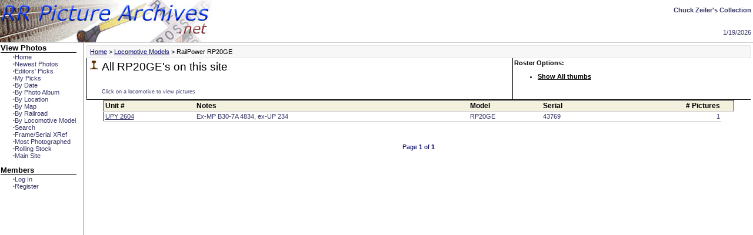

--- FILE ---
content_type: text/html; charset=utf-8
request_url: http://chuckzeiler.rrpicturearchives.net/locoList.aspx?mid=1089
body_size: 11857
content:


<html>
<head id="ctl00_Head1"><link rel="stylesheet" href="/stylesheet/stylesheet.css" type="text/css" /><link href="/stylesheet/redmond/jquery-ui-1.8.6.custom.css" rel="stylesheet" type="text/css" /><title>
	All RP20GE's on this site
</title><meta id="ctl00_metaDescription" name="description" content="All RP20GE's on this site" /><meta name="keywords" content="Train, railroad, picture, freight car, rolling stock, photograph, map, locomotive, EMD, GE, ALCO, Norfolk Southern, CSX, BNSF, UP, Union Pacific, short line, fallen flag, railway, model train, model railroad" /></head>
<body>
    
    <script language="JavaScript" type="text/javascript" src="includes/wz_dragdrop.js"></script> 
    <script src="/Scripts/jquery-1.4.2.min.js" type="text/javascript"></script>
    <script type="text/javascript" src="/Scripts/jquery-ui-1.8.6.custom.min.js"></script>
    <table width="100%" cellpadding="0" cellspacing="0" border="0" style="border-bottom:solid 1px #cccccc;">
	    <tr>	
    	    <td align="left"><a href="/default.aspx"><img src="/images/logo.jpg" border="0" alt="Logo" /></a></td>
		    <td align="right" height="100%">
			    <table border="0">
				    <tr>
					    <td class="DefText"><strong>Chuck Zeiler's Collection</strong></td>
				    </tr>
				    <tr>
					    <td>&nbsp;</td>
				    </tr>
				    <tr>
					    <td align="right" height="100%" valign="bottom" class="DefText">
						    1/19/2026
					    </td>
				    </tr>
			    </table>
		    </td>
	    </tr>
    </table>
    <table width="100%" border="0" cellspacing="0">
    <tr>
	    <td width="140" height="100%" valign="top" style="border-right: solid grey 1px">
	    <table border="0" cellpadding="0" cellspacing="0">
		    <tr>
			    <td valign="top">
<div class="menu">
    <div class="CallOut" style="border-bottom: solid black 1px">View Photos</div>
<ul class="menu"><li><a href="/default.aspx"><strong>·</strong>Home</a></li>
<li><a href="/updateThumbs.aspx"><strong>·</strong>Newest Photos</a></li>
<li><a href="/editorPicks.aspx"><strong>·</strong>Editors' Picks</a></li>
<li><a href="/contribPicks.aspx"><strong>·</strong>My Picks</a></li>
<li><a href="/photoCalendar.aspx"><strong>·</strong>By Date</a></li>
<li><a href="/archiveList.aspx"><strong>·</strong>By Photo Album</a></li>
<li><a href="/locationList.aspx"><strong>·</strong>By Location</a></li>
<li><a href="" onclick="window.open('/maps/mapViewer.aspx','newWindow','width=765,height=560');"><strong>·</strong>By Map</a></li>
<li><a href="/railroadList.aspx"><strong>·</strong>By Railroad</a></li>
<li><a href="/modelList.aspx"><strong>·</strong>By Locomotive Model</a></li>
<li><a href="/search.aspx"><strong>·</strong>Search</a></li>
<li><a href="/serialList.aspx"><strong>·</strong>Frame/Serial XRef</a></li>
<li><a href="/mostPhotoList.aspx"><strong>·</strong>Most Photographed</a></li>
<li><a href="/rsTypeList.aspx"><strong>·</strong>Rolling Stock</a></li>
<li><a href="http://www.rrpicturearchives.net"><strong>·</strong>Main Site</a></li>
</ul>
<div class="CallOut" style="border-bottom: solid black 1px">Members</div>
<ul class="menu"><li><a href="/login.aspx"><strong>·</strong>Log In</a></li>
<li><a href="/register.aspx"><strong>·</strong>Register</a></li>
</ul>

</div>
</td>
	        </tr>
	        <tr><td>&nbsp;</td></tr>
	        <tr><td>&nbsp;</td></tr>
	        <tr><td>&nbsp;</td></tr>
	        <tr>
		        <td>
			        <script async src="https://pagead2.googlesyndication.com/pagead/js/adsbygoogle.js"></script>
<!-- Left Menu -->
<ins class="adsbygoogle"
     style="display:block"
     data-ad-client="ca-pub-3381020515432127"
     data-ad-slot="4018851015"
     data-ad-format="auto"
     data-full-width-responsive="true"></ins>
<script>
     (adsbygoogle = window.adsbygoogle || []).push({});
</script>
		        </td>
	        </tr>
	        <tr><td>&nbsp;</td></tr>
        </table>
	    </td>
	    <td valign="top">
	    <table width="100%">
	        <tr><td>
	    <div class="pagelinks greyBox"><a href="/default.aspx">Home</a>&nbsp;&gt;&nbsp;<a href="/modelList.aspx">Locomotive Models</a>&nbsp;&gt;&nbsp;RailPower RP20GE</div>
        
	<table border="0" cellpadding="2" cellspacing="0" width="100%" style="border-bottom: black solid 1px">
	<tr>
	
	<td class="PageHeader" style="border-left: black solid 1px" valign="middle">
		<table cellpadding="0">
			<tr>
				<td valign="top"><img alt="" src="/images\rail.jpg"/>&nbsp;</td>
				<td class="PageHeader"><span id="ctl00_ContentPlaceHolder1_mainTitle">All RP20GE's on this site</span></td>
			</tr>
			<tr>
				<td>&nbsp;</td>
				<td class="CallOutSmall"></td>
			</tr>
			<tr>
				<td>&nbsp;</td>
				<td><span class="SmallText">Click on a locomotive to view pictures</span></td>
			</tr>
		</table>
	</td>
	<td class="CallOutSmall" valign="top" style="border-left:solid black 1px ">Roster Options:<br/>
	    <ul>
		    
		    <li><a href="modelthumbs.aspx?mid=1089">Show All thumbs</a></li>
		    
		</ul>
	</td>
	</tr>
	</table>
	<form name="aspnetForm" method="post" action="locoList.aspx?mid=1089" id="aspnetForm">
<div>
<input type="hidden" name="__EVENTTARGET" id="__EVENTTARGET" value="" />
<input type="hidden" name="__EVENTARGUMENT" id="__EVENTARGUMENT" value="" />
<input type="hidden" name="__VIEWSTATE" id="__VIEWSTATE" value="/[base64]////[base64]" />
</div>

<script type="text/javascript">
//<![CDATA[
var theForm = document.forms['aspnetForm'];
if (!theForm) {
    theForm = document.aspnetForm;
}
function __doPostBack(eventTarget, eventArgument) {
    if (!theForm.onsubmit || (theForm.onsubmit() != false)) {
        theForm.__EVENTTARGET.value = eventTarget;
        theForm.__EVENTARGUMENT.value = eventArgument;
        theForm.submit();
    }
}
//]]>
</script>


<div>

	<input type="hidden" name="__VIEWSTATEGENERATOR" id="__VIEWSTATEGENERATOR" value="EB72B776" />
</div>
	<table class="dataTable" cellspacing="0" cellpadding="2" align="Center" border="0" id="ctl00_ContentPlaceHolder1_DataGrid1" style="width:95%;border-collapse:collapse;">
	<tr>
		<td class="Tableheader">Unit #  </td><td class="Tableheader">Notes  </td><td class="Tableheader">Model  </td><td class="Tableheader">Serial  </td><td class="Tableheader" align="right"># Pictures</td><td class="Tableheader">&nbsp;</td>
	</tr><tr>
		<td class="DefText">
					<a href="locoPicture.aspx?id=75358">UPY&nbsp;2604</a>
				</td><td class="DefText" align="left">Ex-MP B30-7A 4834, ex-UP 234</td><td class="DefText" style="width:120px;">
					RP20GE
				</td><td class="DefText" align="left">43769</td><td class="DefText" align="right">1</td><td class="noDisp" align="right">75358</td>
	</tr>
</table>
	</form><br clear="all"/>
	
	<table width="100%">
		<tr>
			<td class="pageLinks" align="center">
					Page
						<span id="ctl00_ContentPlaceHolder1_Pager_CurrentPage" class="pageLinks" style="font-weight:bold;">1</span>
						of
						<span id="ctl00_ContentPlaceHolder1_Pager_TotalPages" class="pageLinks" style="font-weight:bold;">1</span>
					<br/>
					<span id="ctl00_ContentPlaceHolder1_Pager_LblNav" class="pageLinks" style="font-weight:bold;"></span>
			</td>
		</tr>
	</table>


        </td></tr>
        <tr><td>
<script async src="https://pagead2.googlesyndication.com/pagead/js/adsbygoogle.js"></script>
<ins class="adsbygoogle"
     style="display:block"
     data-ad-format="autorelaxed"
     data-ad-client="ca-pub-3381020515432127"
     data-ad-slot="2189396173"></ins>
<script>
     (adsbygoogle = window.adsbygoogle || []).push({});
</script>

        <script async src="https://pagead2.googlesyndication.com/pagead/js/adsbygoogle.js"></script>
<!-- Footer -->
<ins class="adsbygoogle"
     style="display:block"
     data-ad-client="ca-pub-3381020515432127"
     data-ad-slot="7319680883"
     data-ad-format="auto"
     data-full-width-responsive="true"></ins>
<script>
     (adsbygoogle = window.adsbygoogle || []).push({});
</script>
        </td></tr>  
        </table>
	    </td>
    </tr>
    </table>
<hr size="1" />
<table width="100%">
<tr class="DefText">
	<td align="left" valign="top">Site Design &copy;2001-2020 Tim Huemmer<br/>Photos &copy; respective authors</td>
	<td align="center">&nbsp;</td>
	<td align="right" valign="top">Contact: <a href="mailto:info@rrpicturearchives.net">info@rrpicturearchives.net</a></td>
</tr>
</table>
<script type="text/javascript">
    var gaJsHost = (("https:" == document.location.protocol) ? "https://ssl." : "http://www.");
    document.write(unescape("%3Cscript src='" + gaJsHost + "google-analytics.com/ga.js' type='text/javascript'%3E%3C/script%3E"));
</script>
<script type="text/javascript">
    try {
        var pageTracker = _gat._getTracker("UA-8804789-1");
        pageTracker._trackPageview();
    } catch (err) { }</script>
</body>
</html>

--- FILE ---
content_type: text/html; charset=utf-8
request_url: https://www.google.com/recaptcha/api2/aframe
body_size: 266
content:
<!DOCTYPE HTML><html><head><meta http-equiv="content-type" content="text/html; charset=UTF-8"></head><body><script nonce="p2_DIAkYF8UPp88UOfydCQ">/** Anti-fraud and anti-abuse applications only. See google.com/recaptcha */ try{var clients={'sodar':'https://pagead2.googlesyndication.com/pagead/sodar?'};window.addEventListener("message",function(a){try{if(a.source===window.parent){var b=JSON.parse(a.data);var c=clients[b['id']];if(c){var d=document.createElement('img');d.src=c+b['params']+'&rc='+(localStorage.getItem("rc::a")?sessionStorage.getItem("rc::b"):"");window.document.body.appendChild(d);sessionStorage.setItem("rc::e",parseInt(sessionStorage.getItem("rc::e")||0)+1);localStorage.setItem("rc::h",'1768877898227');}}}catch(b){}});window.parent.postMessage("_grecaptcha_ready", "*");}catch(b){}</script></body></html>